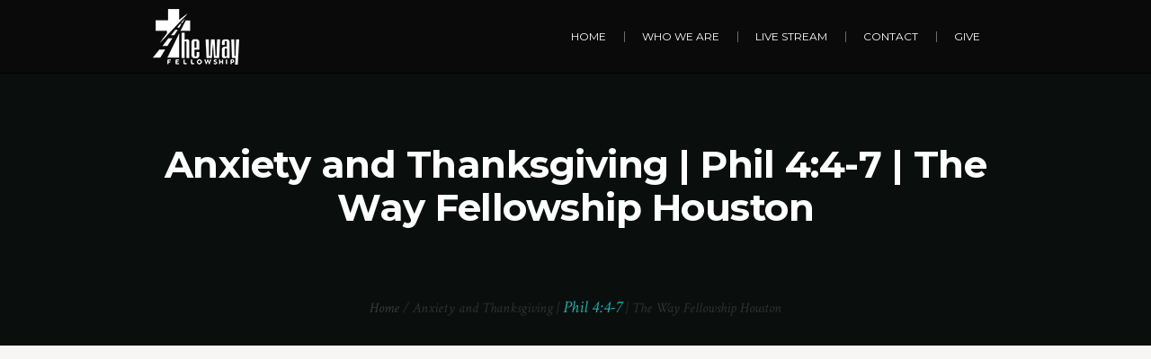

--- FILE ---
content_type: text/html; charset=utf-8
request_url: https://www.google.com/recaptcha/api2/aframe
body_size: 186
content:
<!DOCTYPE HTML><html><head><meta http-equiv="content-type" content="text/html; charset=UTF-8"></head><body><script nonce="CWE4XIPOZvG3iSnO0y-RjA">/** Anti-fraud and anti-abuse applications only. See google.com/recaptcha */ try{var clients={'sodar':'https://pagead2.googlesyndication.com/pagead/sodar?'};window.addEventListener("message",function(a){try{if(a.source===window.parent){var b=JSON.parse(a.data);var c=clients[b['id']];if(c){var d=document.createElement('img');d.src=c+b['params']+'&rc='+(localStorage.getItem("rc::a")?sessionStorage.getItem("rc::b"):"");window.document.body.appendChild(d);sessionStorage.setItem("rc::e",parseInt(sessionStorage.getItem("rc::e")||0)+1);localStorage.setItem("rc::h",'1768426178231');}}}catch(b){}});window.parent.postMessage("_grecaptcha_ready", "*");}catch(b){}</script></body></html>

--- FILE ---
content_type: text/css
request_url: https://thewayhouston.org/wp-content/themes/my-religion/css/cmsmasters-timetable-style.css?ver=1.0.0
body_size: 3049
content:
/**
 * @package 	WordPress
 * @subpackage 	My Religion
 * @version 	1.1.9
 * 
 * Timetable CSS Rules
 * Created by CMSMasters
 * 
 */
/*-------------------------------------------------------------------------*/
/* Timetable Filters */
/*-------------------------------------------------------------------------*/
/* --- navigation wrapper --- */
.tt_navigation_wrapper {
  margin: 0 -10px 40px;
  display: -webkit-flex;
  display: -moz-flex;
  display: -ms-flex;
  display: flex;
  -webkit-justify-content: space-between;
  -moz-justify-content: space-between;
  -ms-justify-content: space-between;
  justify-content: space-between;
  -webkit-align-items: center;
  -moz-align-items: center;
  -ms-align-items: center;
  align-items: center;
}
.tt_navigation_cell {
  display: inline-block;
  max-width: 100%;
  padding: 0 10px;
}
/* --- dropdown filter --- */
.tabs_box_navigation {
  display: block;
  margin: 0;
  padding: 0;
  position: relative;
  z-index: 10;
  clear: both;
  overflow: visible !important;
}
.tabs_box_navigation ul,
.tabs_box_navigation li {
  margin: 0;
  padding: 0;
}
.tabs_box_navigation ul:before,
.tabs_box_navigation li:before {
  content: none;
}
.tabs_box_navigation .tabs_box_navigation_selected {
  display: inline-block;
  min-width: 170px;
  max-width: 100%;
  position: relative;
  -webkit-border-radius: 21px;
  border-radius: 21px;
  border-width: 1px;
  border-style: solid;
}
.tabs_box_navigation .tabs_box_navigation_selected:before {
  content: '\e800';
  font-family: "fontello-custom";
  font-size: 10px;
  width: 1em;
  height: 1em;
  margin: auto !important;
  position: absolute;
  left: auto;
  right: 15px;
  top: 0;
  bottom: 0;
}
.tabs_box_navigation .tabs_box_navigation_selected:hover {
  -webkit-border-radius: 21px 21px 0 0;
  border-radius: 21px 21px 0 0;
  border-width: 1px !important;
}
.tabs_box_navigation .tabs_box_navigation_selected:hover:before {
  -webkit-transform: rotate(180deg);
  -moz-transform: rotate(180deg);
  -ms-transform: rotate(180deg);
  -o-transform: rotate(180deg);
  transform: rotate(180deg);
}
.tabs_box_navigation .tabs_box_navigation_selected:hover .sub-menu {
  visibility: visible;
  opacity: 1;
}
.tabs_box_navigation .tabs_box_navigation_selected label {
  display: block;
  padding: 10px 40px 10px 25px;
  cursor: pointer;
}
.tabs_box_navigation .tabs_box_navigation_selected .tabs_box_navigation_icon {
  display: none;
}
.tabs_box_navigation .tabs_box_navigation_selected .sub-menu {
  border-width: 1px;
  border-style: solid;
  border-top-width: 0;
  border-top-style: solid;
  padding: 10px 0 17px;
  visibility: hidden;
  position: absolute;
  left: -1px;
  right: -1px;
  top: 100%;
  opacity: 0;
}
.tabs_box_navigation .tabs_box_navigation_selected .sub-menu li {
  padding: 3px 20px;
}
.tabs_box_navigation .tabs_box_navigation_selected .sub-menu a {
  display: inline-block;
}
/* --- generate pdf --- */
form.tt_generate_pdf {
  display: block;
}
form.tt_generate_pdf textarea.tt_pdf_html {
  display: none;
}
/* --- tabs filter --- */
.ui-tabs .tt_tabs_navigation.ui-widget-header {
  list-style: none;
  width: 100%;
  margin: 0;
  padding: 0;
  float: none;
  background: none;
  -webkit-border-radius: 0;
  border-radius: 0;
  border-width: 0;
  border-style: solid;
  border-bottom-width: 1px;
  border-bottom-style: solid;
  clear: both;
  overflow: visible !important;
}
.ui-tabs .tt_tabs_navigation.ui-widget-header li {
  float: none;
  display: inline-block;
  vertical-align: bottom;
  margin: 0 0 -1px;
  padding: 0;
  -webkit-border-radius: 0;
  border-radius: 0;
  border-width: 0;
  border-style: solid;
  background: none;
}
.ui-tabs .tt_tabs_navigation.ui-widget-header li:before {
  content: none;
}
.ui-tabs .tt_tabs_navigation.ui-widget-header li:last-child {
  margin: 0;
}
.ui-tabs .tt_tabs_navigation.ui-widget-header li.ui-tabs-active {
  padding: 0;
  margin: 0 0 -1px;
}
.ui-tabs .tt_tabs_navigation.ui-widget-header li a {
  display: block;
  padding: 18px 20px;
  border-width: 1px;
  border-style: solid;
  border-color: transparent;
  text-align: center;
  position: relative;
}
.ui-tabs .tt_tabs_navigation.ui-widget-header li a:hover,
.ui-tabs .tt_tabs_navigation.ui-widget-header li a.selected,
.ui-tabs .tt_tabs_navigation.ui-widget-header li.ui-tabs-active a {
  outline: none;
}
/*-------------------------------------------------------------------------*/
/* Timetable Page */
/*-------------------------------------------------------------------------*/
.cmsmasters_timetable_shortcode {
  position: relative;
}
.cmsmasters_timetable_shortcode:after {
  content: '.';
  display: block;
  clear: both;
  height: 0;
  visibility: hidden;
  overflow: hidden;
}
.timetable_clearfix:after {
  font-size: 0px;
  content: ".";
  display: block;
  height: 0px;
  visibility: hidden;
  clear: both;
}
.tt_hide {
  display: none !important;
}
/* --- lists --- */
div.tt_tabs {
  border: none !important;
}
div.tt_tabs.ui-widget-content {
  background: none;
  padding: 0;
  margin: 0;
  -webkit-border-radius: 0;
  border-radius: 0;
}
.tt_tabs .ui-tabs-panel {
  padding: 0 !important;
  clear: both;
}
/* --- timetable --- */
table.tt_timetable {
  width: 100%;
  margin: 0;
  padding: 0;
  border: none;
  border-collapse: separate;
  border-spacing: 1px;
}
table.tt_timetable th,
table.tt_timetable td {
  border-width: 0;
}
table.tt_timetable th,
table.tt_timetable td.tt_hours_column {
  text-align: center;
  vertical-align: middle;
}
table.tt_timetable td.tt_hours_column {
  padding: 0 5px;
}
table.tt_timetable th {
  width: 12.5%;
  padding: 10px 15px;
}
table.tt_timetable .event_container {
  padding: 10px 8px 15px;
  position: relative;
}
table.tt_timetable .tt_single_event {
  border-width: 1px;
  border-style: solid;
  position: relative;
}
table.tt_timetable td {
  width: 12.5%;
  vertical-align: top;
  height: 31px;
  border-width: 0;
  padding: 0;
}
table.tt_timetable .event {
  text-align: center;
  padding: 0;
  vertical-align: top;
}
table.tt_timetable .event div {
  text-align: inherit;
}
table.tt_timetable .event div.tt_tooltip_content {
  text-align: inherit;
}
table.tt_timetable .event:not(.tt_single_event) .event_container {
  border-width: 1px;
  border-style: solid;
}
table.tt_timetable .event a,
table.tt_timetable .event .event_header {
  display: block;
}
table.tt_timetable .event a:hover {
  opacity: 0.6;
}
table.tt_timetable .event .hours_container {
  padding: 20px 0 13px;
}
table.tt_timetable .event .top_hour {
  padding-top: 10px;
}
table.tt_timetable .event .bottom_hour {
  padding-bottom: 10px;
}
table.tt_timetable .event .available_slots {
  display: block;
}
table.tt_timetable .event .after_hour_text + .available_slots {
  margin-top: 15px;
}
.tt_booking_form {
  margin-bottom: 15px;
}
.tt_booking_form .tt_field_wrapper {
  padding-top: 10px;
}
.tt_booking_form .tt_field_wrapper label {
  min-width: 100px;
  display: inline-block;
}
.tt_booking_form .tt_field_wrapper label[for=tt_guest_message] {
  vertical-align: top;
}
.tt_booking_form .tt_field_wrapper textarea.tt_guest_message {
  min-width: 205px;
}
.tt_booking_form .tt_field_wrapper .tt_slots_number_wrapper {
  display: inline-block;
}
.tt_booking_form .tt_field_wrapper .tt_terms_checkbox {
  vertical-align: middle;
}
.tt_booking_form .tt_field_wrapper .tt_slots_number_plus,
.tt_booking_form .tt_field_wrapper .tt_slots_number_minus {
  width: 44px;
  line-height: 44px;
  padding: 0;
}
table.tt_timetable .event .event_hour_booking_wrapper {
  display: block;
}
table.tt_timetable .event .event_hour_booking_wrapper.always {
  margin: 15px 0 0;
}
table.tt_timetable .event .event_hour_booking_wrapper.on_hover {
  visibility: hidden;
  opacity: 0;
}
table.tt_timetable .event .event_hour_booking_wrapper .event_hour_booking {
  display: block;
  width: 100%;
  margin: 0;
  padding: 0 12px;
  opacity: 1;
}
table.tt_timetable .event .event_hour_booking_wrapper .event_hour_booking.unavailable {
  cursor: default;
  opacity: 0.7;
}
table.tt_timetable .event .event_hour_booking_wrapper .event_hour_booking:hover {
  opacity: 0.7;
}
table.tt_timetable .event.tt_single_event .event_hour_booking_wrapper.always {
  margin-top: 0;
  padding: 0 8px 15px;
}
table.tt_timetable .event.tt_single_event:hover .event_hour_booking_wrapper.on_hover,
table.tt_timetable .event_container:hover .event_hour_booking_wrapper.on_hover {
  visibility: visible;
  opacity: 1;
}
.event_layout_4 table.tt_timetable .event .top_hour {
  padding-top: 10px;
  padding-bottom: 10px;
}
table.tt_timetable .event hr {
  height: 1px;
  margin: 0;
  opacity: 0.2;
  border-width: 0;
  border-style: solid;
}
.tt_timetable.small {
  display: none;
}
/* --- tip/tooltip/qtip --- */
.tt_tooltip {
  position: relative;
}
.tt_tooltip .tt_tooltip_text {
  display: block;
  width: 100% !important;
  max-width: 100%;
  height: auto !important;
  padding-bottom: 15px;
  visibility: hidden;
  position: absolute;
  left: 0 !important;
  right: auto !important;
  top: auto !important;
  bottom: 100% !important;
  z-index: 1000;
  opacity: 0;
}
.tt_tooltip:hover .tt_tooltip_text {
  visibility: visible;
  opacity: 1;
}
.tt_tooltip .tt_tooltip_content {
  padding: 10px 15px 15px;
}
.tt_tooltip .tt_tooltip_content a {
  margin-bottom: 5px;
}
.tt_tooltip .tt_tooltip_arrow {
  display: block;
  width: 0;
  height: 0;
  margin: auto !important;
  position: absolute;
  left: 0;
  right: 0;
  top: auto;
  bottom: 10px;
  border-top-width: 5px;
  border-top-style: solid;
  border-left-width: 5px;
  border-left-style: solid;
  border-right-width: 5px;
  border-right-style: solid;
  border-left-color: transparent !important;
  border-right-color: transparent !important;
}
/* --- booking --- */
.tt_booking {
  background-color: rgba(0, 0, 0, 0.2);
  position: fixed;
  left: 0 !important;
  right: 0 !important;
  top: 0 !important;
  bottom: 0 !important;
  z-index: 999999;
  display: -webkit-flex;
  display: -moz-flex;
  display: -ms-flex;
  display: flex;
  -webkit-justify-content: center;
  -moz-justify-content: center;
  -ms-justify-content: center;
  justify-content: center;
  -webkit-align-items: center;
  -moz-align-items: center;
  -ms-align-items: center;
  align-items: center;
}
.tt_booking.in_iframe {
  display: block;
  -webkit-align-items: stretch;
  -moz-align-items: stretch;
  -ms-align-items: stretch;
  align-items: stretch;
}
.tt_booking .tt_booking_message_wrapper {
  width: 500px;
  margin: 50px;
  overflow: hidden;
  text-align: center;
  -webkit-box-shadow: 0px 20px 30px -5px rgba(0, 0, 0, 0.15);
  box-shadow: 0px 20px 30px -5px rgba(0, 0, 0, 0.15);
}
.in_iframe.tt_booking .tt_booking_message_wrapper {
  margin: 0 auto;
}
.tt_booking .tt_booking_message {
  margin: 40px;
  text-align: center;
}
.tt_booking .tt_booking_message > div {
  text-align: center;
}
.tt_booking p.error-info {
  padding-bottom: 0;
}
.tt_booking p:empty {
  display: none;
}
.tt_booking a.tt_btn {
  display: inline-block;
  margin: 20px 10px 0;
  padding: 0 18px;
  text-align: center;
  overflow: hidden;
}
.tt_center {
  text-align: center;
}
/* --- booking preloader --- */
.tt_preloader {
  width: 70px;
  margin: 50px auto 50px;
  text-align: center;
}
.tt_preloader > div {
  width: 18px;
  height: 18px;
  background-color: #E5E5E5;
  border-radius: 100%;
  display: inline-block;
  -webkit-animation: sk-bouncedelay 1.4s infinite ease-in-out both;
  animation: sk-bouncedelay 1.4s infinite ease-in-out both;
}
.tt_preloader .bounce1 {
  -webkit-animation-delay: -0.32s;
  animation-delay: -0.32s;
}
.tt_preloader .bounce2 {
  -webkit-animation-delay: -0.16s;
  animation-delay: -0.16s;
}
@-webkit-keyframes sk-bouncedelay {
  0%,
  80%,
  100% {
    -webkit-transform: scale(0);
  }
  40% {
    -webkit-transform: scale(1);
  }
}
@keyframes sk-bouncedelay {
  0%,
  80%,
  100% {
    -webkit-transform: scale(0);
    transform: scale(0);
  }
  40% {
    -webkit-transform: scale(1);
    transform: scale(1);
  }
}
/* --- tabs --- */
.tt-ui-tabs-hide {
  display: none;
}
/* --- Timetable Small --- */
.tt_timetable.small {
  display: none;
}
.tt_timetable.small.desktop {
  display: block;
}
h3.box_header.plus + ul.tt_items_list {
  display: none;
}
ul.tt_items_list {
  list-style: none;
  padding: 0 0 40px;
  margin: 0;
}
ul.tt_items_list:last-child {
  padding: 0;
}
ul.tt_items_list li {
  padding: 0;
  margin: 0;
}
ul.tt_items_list li:before {
  content: none;
}
ul.tt_items_list li > div {
  padding: 10px;
}
ul.tt_items_list li .event_container {
  float: left;
  background: none !important;
}
ul.tt_items_list li .value {
  float: right;
}
/*-------------------------------------------------------------------------*/
/* Timetable Post */
/*-------------------------------------------------------------------------*/
.cmsmasters_tt_single_event {
  position: relative;
}
.cmsmasters_tt_event {
  padding: 60px 0 0;
  position: relative;
}
.cmsmasters_tt_event .cmsmasters_tt_event_header {
  margin-top: -20px;
  padding: 0 0 20px;
  overflow: hidden;
  clear: both;
}
.cmsmasters_tt_event .cmsmasters_tt_event_header .cmsmasters_tt_event_subtitle {
  margin: 0;
  padding: 0;
  position: relative;
}
.cmsmasters_tt_event .cmsmasters_tt_event_content_wrap {
  padding-bottom: 30px;
  position: relative;
  overflow: hidden;
}
.cmsmasters_tt_event .cmsmasters_tt_event_content_wrap.with_sidebar {
  width: 74%;
  padding-right: 30px;
  float: left;
}
.cmsmasters_tt_event .cmsmasters_tt_event_content_wrap > figure {
  margin-bottom: 35px;
}
.cmsmasters_tt_event .cmsmasters_tt_event_sidebar {
  width: 26%;
  float: left;
}
.cmsmasters_tt_event .cmsmasters_tt_event_sidebar > div {
  padding: 0 0 40px;
}
.cmsmasters_tt_event .cmsmasters_tt_event_hours {
  position: relative;
  overflow: hidden;
}
.cmsmasters_tt_event .cmsmasters_tt_event_hours .cmsmasters_tt_event_hours_title {
  margin: 0;
  padding: 0 0 15px;
}
.cmsmasters_tt_event .cmsmasters_tt_event_hours .cmsmasters_tt_event_hours_item {
  padding: 9px 0;
  position: relative;
  display: table;
  width: 100%;
  border-bottom-width: 1px;
  border-bottom-style: solid;
}
.cmsmasters_tt_event .cmsmasters_tt_event_hours .cmsmasters_tt_event_hours_item:last-child {
  border-bottom-width: 0;
  border-bottom-style: solid;
}
.cmsmasters_tt_event .cmsmasters_tt_event_hours .cmsmasters_tt_event_hours_item > div {
  display: table-cell;
  overflow: hidden;
  padding-right: 2px;
  padding-left: 2px;
}
.cmsmasters_tt_event .cmsmasters_tt_event_hours .cmsmasters_tt_event_hours_item .cmsmasters_tt_event_hours_item_title {
  padding-right: 15px;
}
.cmsmasters_tt_event .cmsmasters_tt_event_hours .cmsmasters_tt_event_hours_item .cmsmasters_tt_event_hours_item_values {
  word-wrap: break-word;
  text-align: right;
}
.cmsmasters_tt_event .cmsmasters_tt_event_hours .cmsmasters_tt_event_hours_item .cmsmasters_tt_event_hours_item_values .cmsmasters_tt_event_hours_item_value {
  display: block;
}
.cmsmasters_tt_event .cmsmasters_tt_event_details {
  position: relative;
  overflow: hidden;
}
.cmsmasters_tt_event .cmsmasters_tt_event_details .cmsmasters_tt_event_details_title {
  margin: 0;
  padding: 0 0 15px;
}
.cmsmasters_tt_event .cmsmasters_tt_event_details .cmsmasters_tt_event_details_item {
  padding: 9px 0;
  position: relative;
  display: table;
  width: 100%;
  border-bottom-width: 1px;
  border-bottom-style: solid;
}
.cmsmasters_tt_event .cmsmasters_tt_event_details .cmsmasters_tt_event_details_item:last-child {
  border-bottom-width: 0;
  border-bottom-style: solid;
}
.cmsmasters_tt_event .cmsmasters_tt_event_details .cmsmasters_tt_event_details_item > div {
  width: 50%;
  display: table-cell;
  overflow: hidden;
  padding-right: 2px;
  padding-left: 2px;
}
.cmsmasters_tt_event .cmsmasters_tt_event_details .cmsmasters_tt_event_details_item .cmsmasters_tt_event_details_item_title {
  padding-right: 15px;
}
.cmsmasters_tt_event .cmsmasters_tt_event_details .cmsmasters_tt_event_details_item .cmsmasters_tt_event_details_item_desc {
  word-wrap: break-word;
  text-align: right;
}
/*-------------------------------------------------------------------------*/
/* Timetable Upcoming Events */
/*-------------------------------------------------------------------------*/
.tt_upcoming_events_widget {
  position: relative;
  overflow: hidden;
}
.tt_upcoming_events_wrapper {
  width: 100%;
  clear: both;
}
.tt_upcoming_events_wrapper .caroufredsel_wrapper {
  width: 100% !important;
  margin: 0 1px !important;
  overflow: hidden;
}
.tt_upcoming_events_wrapper .tt_upcoming_event_controls {
  display: block;
  margin: 0;
  position: relative;
  overflow: hidden;
}
.tt_upcoming_events_wrapper .tt_upcoming_event_controls > a {
  display: block !important;
  width: 37px;
  height: 37px;
  margin: 10px 3px 0 0;
  position: relative;
  border-width: 1px;
  border-style: solid;
  float: left;
}
.tt_upcoming_events_wrapper .tt_upcoming_event_controls > a:before {
  font-family: "fontello-custom";
  font-size: 10px;
  line-height: 12px;
  width: 1em;
  height: 1em;
  margin: auto !important;
  position: absolute;
  left: 0;
  right: 0;
  top: 0;
  bottom: 0;
  text-align: center;
}
.tt_upcoming_events_wrapper .tt_upcoming_event_controls > a#upcoming_event_prev:before {
  content: '\e803';
}
.tt_upcoming_events_wrapper .tt_upcoming_event_controls > a#upcoming_event_next:before {
  content: '\e800';
}
ul.tt_upcoming_events {
  width: 100% !important;
  padding: 0;
  margin: 0;
}
ul.tt_upcoming_events li {
  padding: 0;
  margin: 0;
  border-width: 0;
  border-style: solid;
}
ul.tt_upcoming_events li:before {
  content: none;
}
ul.tt_upcoming_events li:first-child .tt_upcoming_events_event_container {
  border-top-width: 1px;
  border-top-style: solid;
}
ul.tt_upcoming_events li .tt_upcoming_events_event_container {
  display: block;
  padding: 15px 20px 15px 20px;
  border-width: 1px;
  border-style: solid;
  border-top-width: 0;
  border-top-style: solid;
  overflow: hidden;
}
ul.tt_upcoming_events li .tt_upcoming_events_event_container:before {
  content: '\eb1c';
  font-family: "fontello";
  font-size: 12px;
  line-height: 12px;
  width: 1em;
  height: 1em;
  margin: auto !important;
  position: absolute;
  left: auto;
  right: 15px;
  top: 18px;
  bottom: auto;
  text-align: center;
}
ul.tt_upcoming_events li .tt_upcoming_events_event_container:hover:before {
  content: '\eb1f';
}
ul.tt_upcoming_events li .tt_upcoming_events_event_container:hover .tt_event_hours_description,
ul.tt_upcoming_events li .tt_upcoming_events_event_container:hover img.wp-post-image {
  display: block;
}
ul.tt_upcoming_events li .tt_upcoming_events_event_container .tt_upcoming_events_arrow {
  display: none;
}
ul.tt_upcoming_events li .tt_upcoming_events_event_container .tt_upcoming_events_hours {
  display: block;
}
ul.tt_upcoming_events li .tt_upcoming_events_event_container .tt_event_hours_description {
  padding: 13px 0 0;
  display: none;
}
ul.tt_upcoming_events li .tt_upcoming_events_event_container img.wp-post-image {
  margin-top: 20px;
  margin-bottom: 5px;
  display: none;
}
/*-------------------------------------------------------------------------*/
/* CSS3 Animations */
/*-------------------------------------------------------------------------*/
html.csstransitions .tabs_box_navigation .tabs_box_navigation_selected {
  -webkit-transition: border-radius .3s ease-in-out;
  -moz-transition: border-radius .3s ease-in-out;
  -ms-transition: border-radius .3s ease-in-out;
  -o-transition: border-radius .3s ease-in-out;
  transition: border-radius .3s ease-in-out;
}
html.csstransitions .tabs_box_navigation .tabs_box_navigation_selected:before {
  -webkit-transition: all .3s ease-in-out;
  -moz-transition: all .3s ease-in-out;
  -ms-transition: all .3s ease-in-out;
  -o-transition: all .3s ease-in-out;
  transition: all .3s ease-in-out;
}
html.csstransitions .tabs_box_navigation .tabs_box_navigation_selected .sub-menu,
html.csstransitions table.tt_timetable .tt_tooltip .tt_tooltip_text {
  -webkit-transition: opacity .3s ease-in-out, visibility .3s ease-in-out;
  -moz-transition: opacity .3s ease-in-out, visibility .3s ease-in-out;
  -ms-transition: opacity .3s ease-in-out, visibility .3s ease-in-out;
  -o-transition: opacity .3s ease-in-out, visibility .3s ease-in-out;
  transition: opacity .3s ease-in-out, visibility .3s ease-in-out;
}
html.csstransitions table.tt_timetable .tt_tooltip:hover .tt_tooltip_text {
  -webkit-transition: opacity .3s ease-in-out .2s, visibility .3s ease-in-out .2s;
  -moz-transition: opacity .3s ease-in-out .2s, visibility .3s ease-in-out .2s;
  -ms-transition: opacity .3s ease-in-out .2s, visibility .3s ease-in-out .2s;
  -o-transition: opacity .3s ease-in-out .2s, visibility .3s ease-in-out .2s;
  transition: opacity .3s ease-in-out .2s, visibility .3s ease-in-out .2s;
}
html.csstransitions table.tt_timetable .event_container,
html.csstransitions table.tt_timetable .tt_single_event {
  -webkit-transition: background-color .3s ease-in-out, border-color .3s ease-in-out;
  -moz-transition: background-color .3s ease-in-out, border-color .3s ease-in-out;
  -ms-transition: background-color .3s ease-in-out, border-color .3s ease-in-out;
  -o-transition: background-color .3s ease-in-out, border-color .3s ease-in-out;
  transition: background-color .3s ease-in-out, border-color .3s ease-in-out;
}
html.csstransitions .tt_upcoming_events_wrapper .tt_upcoming_event_controls > a {
  -webkit-transition: background-color .3s ease-in-out, border-color .3s ease-in-out, color .3s ease-in-out;
  -moz-transition: background-color .3s ease-in-out, border-color .3s ease-in-out, color .3s ease-in-out;
  -ms-transition: background-color .3s ease-in-out, border-color .3s ease-in-out, color .3s ease-in-out;
  -o-transition: background-color .3s ease-in-out, border-color .3s ease-in-out, color .3s ease-in-out;
  transition: background-color .3s ease-in-out, border-color .3s ease-in-out, color .3s ease-in-out;
}
html.csstransitions .tt_timetable .event_container * {
  -webkit-transition: color .3s ease-in-out;
  -moz-transition: color .3s ease-in-out;
  -ms-transition: color .3s ease-in-out;
  -o-transition: color .3s ease-in-out;
  transition: color .3s ease-in-out;
}
html.csstransitions table.tt_timetable .event_container a,
html.csstransitions table.tt_timetable .tt_single_event a {
  -webkit-transition: color .3s ease-in-out, opacity .3s ease-in-out;
  -moz-transition: color .3s ease-in-out, opacity .3s ease-in-out;
  -ms-transition: color .3s ease-in-out, opacity .3s ease-in-out;
  -o-transition: color .3s ease-in-out, opacity .3s ease-in-out;
  transition: color .3s ease-in-out, opacity .3s ease-in-out;
}
html.csstransitions table.tt_timetable .event .event_hour_booking_wrapper.on_hover {
  -webkit-transition: opacity .3s ease-in-out, visibility .3s ease-in-out;
  -moz-transition: opacity .3s ease-in-out, visibility .3s ease-in-out;
  -ms-transition: opacity .3s ease-in-out, visibility .3s ease-in-out;
  -o-transition: opacity .3s ease-in-out, visibility .3s ease-in-out;
  transition: opacity .3s ease-in-out, visibility .3s ease-in-out;
}
html.csstransitions .tt_booking a.tt_btn {
  -webkit-transition: background-color .3s ease-in-out;
  -moz-transition: background-color .3s ease-in-out;
  -ms-transition: background-color .3s ease-in-out;
  -o-transition: background-color .3s ease-in-out;
  transition: background-color .3s ease-in-out;
}
html.csstransitions .tt_tabs_navigation li a {
  -webkit-transition: border-color .3s ease-in-out;
  -moz-transition: border-color .3s ease-in-out;
  -ms-transition: border-color .3s ease-in-out;
  -o-transition: border-color .3s ease-in-out;
  transition: border-color .3s ease-in-out;
}
html.csstransitions ul.tt_upcoming_events li .tt_upcoming_events_event_container {
  -webkit-transition: none;
  -moz-transition: none;
  -ms-transition: none;
  -o-transition: none;
  transition: none;
}
